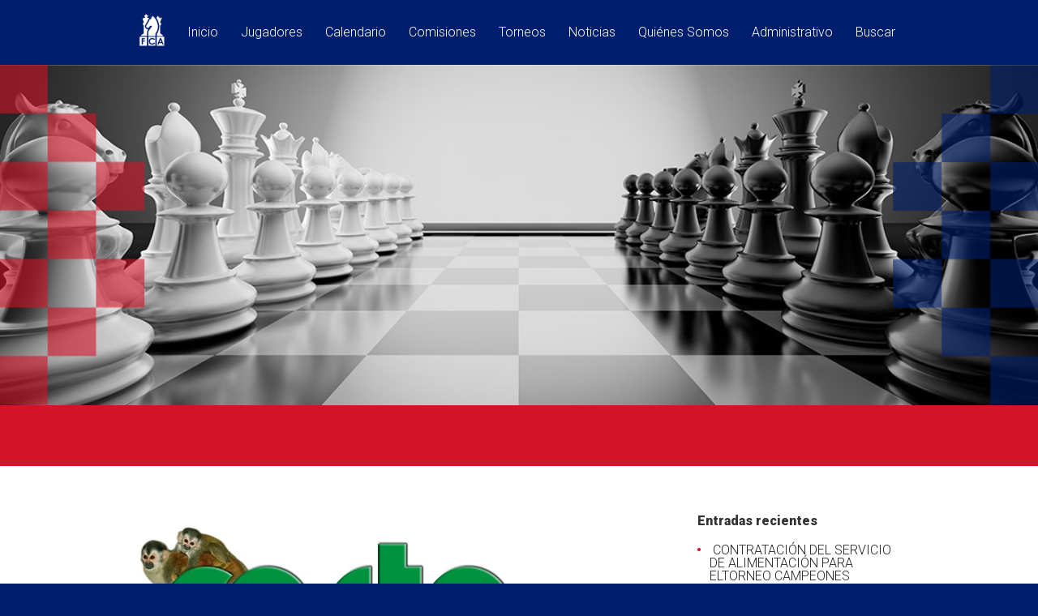

--- FILE ---
content_type: text/html; charset=UTF-8
request_url: https://fcacostarica.com/hotel-costa-verde/
body_size: 82774
content:
<!DOCTYPE html>
<!--[if IE 6]>
<html id="ie6" lang="es">
<![endif]-->
<!--[if IE 7]>
<html id="ie7" lang="es">
<![endif]-->
<!--[if IE 8]>
<html id="ie8" lang="es">
<![endif]-->
<!--[if !(IE 6) | !(IE 7) | !(IE 8)  ]><!-->
<html lang="es">
<!--<![endif]-->
<head>
	<meta charset="UTF-8" />
			
	<meta http-equiv="X-UA-Compatible" content="IE=edge">
	<link rel="pingback" href="https://fcacostarica.com/xmlrpc.php" />

		<!--[if lt IE 9]>
	<script src="https://fcacostarica.com/wp-content/themes/Vertex-child/js/html5.js" type="text/javascript"></script>
	<![endif]-->

	<script type="text/javascript">
		document.documentElement.className = 'js';
	</script>

	<script>var et_site_url='https://fcacostarica.com';var et_post_id='3312';function et_core_page_resource_fallback(a,b){"undefined"===typeof b&&(b=a.sheet.cssRules&&0===a.sheet.cssRules.length);b&&(a.onerror=null,a.onload=null,a.href?a.href=et_site_url+"/?et_core_page_resource="+a.id+et_post_id:a.src&&(a.src=et_site_url+"/?et_core_page_resource="+a.id+et_post_id))}
</script><title>Hotel Costa Verde | FCA Costa Rica</title>
<meta name='robots' content='max-image-preview:large' />
<link rel='dns-prefetch' href='//static.addtoany.com' />
<link rel='dns-prefetch' href='//cdn.jsdelivr.net' />
<link rel='dns-prefetch' href='//secure.gravatar.com' />
<link rel='dns-prefetch' href='//stats.wp.com' />
<link rel='dns-prefetch' href='//fonts.googleapis.com' />
<link rel='dns-prefetch' href='//v0.wordpress.com' />
<link rel='preconnect' href='//i0.wp.com' />
<link rel="alternate" type="application/rss+xml" title="FCA Costa Rica &raquo; Feed" href="https://fcacostarica.com/feed/" />
<link rel="alternate" title="oEmbed (JSON)" type="application/json+oembed" href="https://fcacostarica.com/wp-json/oembed/1.0/embed?url=https%3A%2F%2Ffcacostarica.com%2Fhotel-costa-verde%2F" />
<link rel="alternate" title="oEmbed (XML)" type="text/xml+oembed" href="https://fcacostarica.com/wp-json/oembed/1.0/embed?url=https%3A%2F%2Ffcacostarica.com%2Fhotel-costa-verde%2F&#038;format=xml" />
		<!-- This site uses the Google Analytics by MonsterInsights plugin v9.10.0 - Using Analytics tracking - https://www.monsterinsights.com/ -->
		<!-- Nota: MonsterInsights no está actualmente configurado en este sitio. El dueño del sitio necesita identificarse usando su cuenta de Google Analytics en el panel de ajustes de MonsterInsights. -->
					<!-- No tracking code set -->
				<!-- / Google Analytics by MonsterInsights -->
		<meta content="Vertex Child v.1.0.0" name="generator"/><style id='wp-img-auto-sizes-contain-inline-css' type='text/css'>
img:is([sizes=auto i],[sizes^="auto," i]){contain-intrinsic-size:3000px 1500px}
/*# sourceURL=wp-img-auto-sizes-contain-inline-css */
</style>
<link rel='stylesheet' id='mec-select2-style-css' href='https://fcacostarica.com/wp-content/plugins/modern-events-calendar-lite/assets/packages/select2/select2.min.css?ver=7.26.0' type='text/css' media='all' />
<link rel='stylesheet' id='mec-font-icons-css' href='https://fcacostarica.com/wp-content/plugins/modern-events-calendar-lite/assets/css/iconfonts.css?ver=7.26.0' type='text/css' media='all' />
<link rel='stylesheet' id='mec-frontend-style-css' href='https://fcacostarica.com/wp-content/plugins/modern-events-calendar-lite/assets/css/frontend.min.css?ver=7.26.0' type='text/css' media='all' />
<link rel='stylesheet' id='accessibility-css' href='https://fcacostarica.com/wp-content/plugins/modern-events-calendar-lite/assets/css/a11y.min.css?ver=7.26.0' type='text/css' media='all' />
<link rel='stylesheet' id='mec-tooltip-style-css' href='https://fcacostarica.com/wp-content/plugins/modern-events-calendar-lite/assets/packages/tooltip/tooltip.css?ver=7.26.0' type='text/css' media='all' />
<link rel='stylesheet' id='mec-tooltip-shadow-style-css' href='https://fcacostarica.com/wp-content/plugins/modern-events-calendar-lite/assets/packages/tooltip/tooltipster-sideTip-shadow.min.css?ver=7.26.0' type='text/css' media='all' />
<link rel='stylesheet' id='featherlight-css' href='https://fcacostarica.com/wp-content/plugins/modern-events-calendar-lite/assets/packages/featherlight/featherlight.css?ver=7.26.0' type='text/css' media='all' />
<link rel='stylesheet' id='mec-lity-style-css' href='https://fcacostarica.com/wp-content/plugins/modern-events-calendar-lite/assets/packages/lity/lity.min.css?ver=7.26.0' type='text/css' media='all' />
<link rel='stylesheet' id='mec-general-calendar-style-css' href='https://fcacostarica.com/wp-content/plugins/modern-events-calendar-lite/assets/css/mec-general-calendar.css?ver=7.26.0' type='text/css' media='all' />
<style id='wp-emoji-styles-inline-css' type='text/css'>

	img.wp-smiley, img.emoji {
		display: inline !important;
		border: none !important;
		box-shadow: none !important;
		height: 1em !important;
		width: 1em !important;
		margin: 0 0.07em !important;
		vertical-align: -0.1em !important;
		background: none !important;
		padding: 0 !important;
	}
/*# sourceURL=wp-emoji-styles-inline-css */
</style>
<style id='wp-block-library-inline-css' type='text/css'>
:root{--wp-block-synced-color:#7a00df;--wp-block-synced-color--rgb:122,0,223;--wp-bound-block-color:var(--wp-block-synced-color);--wp-editor-canvas-background:#ddd;--wp-admin-theme-color:#007cba;--wp-admin-theme-color--rgb:0,124,186;--wp-admin-theme-color-darker-10:#006ba1;--wp-admin-theme-color-darker-10--rgb:0,107,160.5;--wp-admin-theme-color-darker-20:#005a87;--wp-admin-theme-color-darker-20--rgb:0,90,135;--wp-admin-border-width-focus:2px}@media (min-resolution:192dpi){:root{--wp-admin-border-width-focus:1.5px}}.wp-element-button{cursor:pointer}:root .has-very-light-gray-background-color{background-color:#eee}:root .has-very-dark-gray-background-color{background-color:#313131}:root .has-very-light-gray-color{color:#eee}:root .has-very-dark-gray-color{color:#313131}:root .has-vivid-green-cyan-to-vivid-cyan-blue-gradient-background{background:linear-gradient(135deg,#00d084,#0693e3)}:root .has-purple-crush-gradient-background{background:linear-gradient(135deg,#34e2e4,#4721fb 50%,#ab1dfe)}:root .has-hazy-dawn-gradient-background{background:linear-gradient(135deg,#faaca8,#dad0ec)}:root .has-subdued-olive-gradient-background{background:linear-gradient(135deg,#fafae1,#67a671)}:root .has-atomic-cream-gradient-background{background:linear-gradient(135deg,#fdd79a,#004a59)}:root .has-nightshade-gradient-background{background:linear-gradient(135deg,#330968,#31cdcf)}:root .has-midnight-gradient-background{background:linear-gradient(135deg,#020381,#2874fc)}:root{--wp--preset--font-size--normal:16px;--wp--preset--font-size--huge:42px}.has-regular-font-size{font-size:1em}.has-larger-font-size{font-size:2.625em}.has-normal-font-size{font-size:var(--wp--preset--font-size--normal)}.has-huge-font-size{font-size:var(--wp--preset--font-size--huge)}.has-text-align-center{text-align:center}.has-text-align-left{text-align:left}.has-text-align-right{text-align:right}.has-fit-text{white-space:nowrap!important}#end-resizable-editor-section{display:none}.aligncenter{clear:both}.items-justified-left{justify-content:flex-start}.items-justified-center{justify-content:center}.items-justified-right{justify-content:flex-end}.items-justified-space-between{justify-content:space-between}.screen-reader-text{border:0;clip-path:inset(50%);height:1px;margin:-1px;overflow:hidden;padding:0;position:absolute;width:1px;word-wrap:normal!important}.screen-reader-text:focus{background-color:#ddd;clip-path:none;color:#444;display:block;font-size:1em;height:auto;left:5px;line-height:normal;padding:15px 23px 14px;text-decoration:none;top:5px;width:auto;z-index:100000}html :where(.has-border-color){border-style:solid}html :where([style*=border-top-color]){border-top-style:solid}html :where([style*=border-right-color]){border-right-style:solid}html :where([style*=border-bottom-color]){border-bottom-style:solid}html :where([style*=border-left-color]){border-left-style:solid}html :where([style*=border-width]){border-style:solid}html :where([style*=border-top-width]){border-top-style:solid}html :where([style*=border-right-width]){border-right-style:solid}html :where([style*=border-bottom-width]){border-bottom-style:solid}html :where([style*=border-left-width]){border-left-style:solid}html :where(img[class*=wp-image-]){height:auto;max-width:100%}:where(figure){margin:0 0 1em}html :where(.is-position-sticky){--wp-admin--admin-bar--position-offset:var(--wp-admin--admin-bar--height,0px)}@media screen and (max-width:600px){html :where(.is-position-sticky){--wp-admin--admin-bar--position-offset:0px}}

/*# sourceURL=wp-block-library-inline-css */
</style><style id='global-styles-inline-css' type='text/css'>
:root{--wp--preset--aspect-ratio--square: 1;--wp--preset--aspect-ratio--4-3: 4/3;--wp--preset--aspect-ratio--3-4: 3/4;--wp--preset--aspect-ratio--3-2: 3/2;--wp--preset--aspect-ratio--2-3: 2/3;--wp--preset--aspect-ratio--16-9: 16/9;--wp--preset--aspect-ratio--9-16: 9/16;--wp--preset--color--black: #000000;--wp--preset--color--cyan-bluish-gray: #abb8c3;--wp--preset--color--white: #ffffff;--wp--preset--color--pale-pink: #f78da7;--wp--preset--color--vivid-red: #cf2e2e;--wp--preset--color--luminous-vivid-orange: #ff6900;--wp--preset--color--luminous-vivid-amber: #fcb900;--wp--preset--color--light-green-cyan: #7bdcb5;--wp--preset--color--vivid-green-cyan: #00d084;--wp--preset--color--pale-cyan-blue: #8ed1fc;--wp--preset--color--vivid-cyan-blue: #0693e3;--wp--preset--color--vivid-purple: #9b51e0;--wp--preset--gradient--vivid-cyan-blue-to-vivid-purple: linear-gradient(135deg,rgb(6,147,227) 0%,rgb(155,81,224) 100%);--wp--preset--gradient--light-green-cyan-to-vivid-green-cyan: linear-gradient(135deg,rgb(122,220,180) 0%,rgb(0,208,130) 100%);--wp--preset--gradient--luminous-vivid-amber-to-luminous-vivid-orange: linear-gradient(135deg,rgb(252,185,0) 0%,rgb(255,105,0) 100%);--wp--preset--gradient--luminous-vivid-orange-to-vivid-red: linear-gradient(135deg,rgb(255,105,0) 0%,rgb(207,46,46) 100%);--wp--preset--gradient--very-light-gray-to-cyan-bluish-gray: linear-gradient(135deg,rgb(238,238,238) 0%,rgb(169,184,195) 100%);--wp--preset--gradient--cool-to-warm-spectrum: linear-gradient(135deg,rgb(74,234,220) 0%,rgb(151,120,209) 20%,rgb(207,42,186) 40%,rgb(238,44,130) 60%,rgb(251,105,98) 80%,rgb(254,248,76) 100%);--wp--preset--gradient--blush-light-purple: linear-gradient(135deg,rgb(255,206,236) 0%,rgb(152,150,240) 100%);--wp--preset--gradient--blush-bordeaux: linear-gradient(135deg,rgb(254,205,165) 0%,rgb(254,45,45) 50%,rgb(107,0,62) 100%);--wp--preset--gradient--luminous-dusk: linear-gradient(135deg,rgb(255,203,112) 0%,rgb(199,81,192) 50%,rgb(65,88,208) 100%);--wp--preset--gradient--pale-ocean: linear-gradient(135deg,rgb(255,245,203) 0%,rgb(182,227,212) 50%,rgb(51,167,181) 100%);--wp--preset--gradient--electric-grass: linear-gradient(135deg,rgb(202,248,128) 0%,rgb(113,206,126) 100%);--wp--preset--gradient--midnight: linear-gradient(135deg,rgb(2,3,129) 0%,rgb(40,116,252) 100%);--wp--preset--font-size--small: 13px;--wp--preset--font-size--medium: 20px;--wp--preset--font-size--large: 36px;--wp--preset--font-size--x-large: 42px;--wp--preset--spacing--20: 0.44rem;--wp--preset--spacing--30: 0.67rem;--wp--preset--spacing--40: 1rem;--wp--preset--spacing--50: 1.5rem;--wp--preset--spacing--60: 2.25rem;--wp--preset--spacing--70: 3.38rem;--wp--preset--spacing--80: 5.06rem;--wp--preset--shadow--natural: 6px 6px 9px rgba(0, 0, 0, 0.2);--wp--preset--shadow--deep: 12px 12px 50px rgba(0, 0, 0, 0.4);--wp--preset--shadow--sharp: 6px 6px 0px rgba(0, 0, 0, 0.2);--wp--preset--shadow--outlined: 6px 6px 0px -3px rgb(255, 255, 255), 6px 6px rgb(0, 0, 0);--wp--preset--shadow--crisp: 6px 6px 0px rgb(0, 0, 0);}:where(.is-layout-flex){gap: 0.5em;}:where(.is-layout-grid){gap: 0.5em;}body .is-layout-flex{display: flex;}.is-layout-flex{flex-wrap: wrap;align-items: center;}.is-layout-flex > :is(*, div){margin: 0;}body .is-layout-grid{display: grid;}.is-layout-grid > :is(*, div){margin: 0;}:where(.wp-block-columns.is-layout-flex){gap: 2em;}:where(.wp-block-columns.is-layout-grid){gap: 2em;}:where(.wp-block-post-template.is-layout-flex){gap: 1.25em;}:where(.wp-block-post-template.is-layout-grid){gap: 1.25em;}.has-black-color{color: var(--wp--preset--color--black) !important;}.has-cyan-bluish-gray-color{color: var(--wp--preset--color--cyan-bluish-gray) !important;}.has-white-color{color: var(--wp--preset--color--white) !important;}.has-pale-pink-color{color: var(--wp--preset--color--pale-pink) !important;}.has-vivid-red-color{color: var(--wp--preset--color--vivid-red) !important;}.has-luminous-vivid-orange-color{color: var(--wp--preset--color--luminous-vivid-orange) !important;}.has-luminous-vivid-amber-color{color: var(--wp--preset--color--luminous-vivid-amber) !important;}.has-light-green-cyan-color{color: var(--wp--preset--color--light-green-cyan) !important;}.has-vivid-green-cyan-color{color: var(--wp--preset--color--vivid-green-cyan) !important;}.has-pale-cyan-blue-color{color: var(--wp--preset--color--pale-cyan-blue) !important;}.has-vivid-cyan-blue-color{color: var(--wp--preset--color--vivid-cyan-blue) !important;}.has-vivid-purple-color{color: var(--wp--preset--color--vivid-purple) !important;}.has-black-background-color{background-color: var(--wp--preset--color--black) !important;}.has-cyan-bluish-gray-background-color{background-color: var(--wp--preset--color--cyan-bluish-gray) !important;}.has-white-background-color{background-color: var(--wp--preset--color--white) !important;}.has-pale-pink-background-color{background-color: var(--wp--preset--color--pale-pink) !important;}.has-vivid-red-background-color{background-color: var(--wp--preset--color--vivid-red) !important;}.has-luminous-vivid-orange-background-color{background-color: var(--wp--preset--color--luminous-vivid-orange) !important;}.has-luminous-vivid-amber-background-color{background-color: var(--wp--preset--color--luminous-vivid-amber) !important;}.has-light-green-cyan-background-color{background-color: var(--wp--preset--color--light-green-cyan) !important;}.has-vivid-green-cyan-background-color{background-color: var(--wp--preset--color--vivid-green-cyan) !important;}.has-pale-cyan-blue-background-color{background-color: var(--wp--preset--color--pale-cyan-blue) !important;}.has-vivid-cyan-blue-background-color{background-color: var(--wp--preset--color--vivid-cyan-blue) !important;}.has-vivid-purple-background-color{background-color: var(--wp--preset--color--vivid-purple) !important;}.has-black-border-color{border-color: var(--wp--preset--color--black) !important;}.has-cyan-bluish-gray-border-color{border-color: var(--wp--preset--color--cyan-bluish-gray) !important;}.has-white-border-color{border-color: var(--wp--preset--color--white) !important;}.has-pale-pink-border-color{border-color: var(--wp--preset--color--pale-pink) !important;}.has-vivid-red-border-color{border-color: var(--wp--preset--color--vivid-red) !important;}.has-luminous-vivid-orange-border-color{border-color: var(--wp--preset--color--luminous-vivid-orange) !important;}.has-luminous-vivid-amber-border-color{border-color: var(--wp--preset--color--luminous-vivid-amber) !important;}.has-light-green-cyan-border-color{border-color: var(--wp--preset--color--light-green-cyan) !important;}.has-vivid-green-cyan-border-color{border-color: var(--wp--preset--color--vivid-green-cyan) !important;}.has-pale-cyan-blue-border-color{border-color: var(--wp--preset--color--pale-cyan-blue) !important;}.has-vivid-cyan-blue-border-color{border-color: var(--wp--preset--color--vivid-cyan-blue) !important;}.has-vivid-purple-border-color{border-color: var(--wp--preset--color--vivid-purple) !important;}.has-vivid-cyan-blue-to-vivid-purple-gradient-background{background: var(--wp--preset--gradient--vivid-cyan-blue-to-vivid-purple) !important;}.has-light-green-cyan-to-vivid-green-cyan-gradient-background{background: var(--wp--preset--gradient--light-green-cyan-to-vivid-green-cyan) !important;}.has-luminous-vivid-amber-to-luminous-vivid-orange-gradient-background{background: var(--wp--preset--gradient--luminous-vivid-amber-to-luminous-vivid-orange) !important;}.has-luminous-vivid-orange-to-vivid-red-gradient-background{background: var(--wp--preset--gradient--luminous-vivid-orange-to-vivid-red) !important;}.has-very-light-gray-to-cyan-bluish-gray-gradient-background{background: var(--wp--preset--gradient--very-light-gray-to-cyan-bluish-gray) !important;}.has-cool-to-warm-spectrum-gradient-background{background: var(--wp--preset--gradient--cool-to-warm-spectrum) !important;}.has-blush-light-purple-gradient-background{background: var(--wp--preset--gradient--blush-light-purple) !important;}.has-blush-bordeaux-gradient-background{background: var(--wp--preset--gradient--blush-bordeaux) !important;}.has-luminous-dusk-gradient-background{background: var(--wp--preset--gradient--luminous-dusk) !important;}.has-pale-ocean-gradient-background{background: var(--wp--preset--gradient--pale-ocean) !important;}.has-electric-grass-gradient-background{background: var(--wp--preset--gradient--electric-grass) !important;}.has-midnight-gradient-background{background: var(--wp--preset--gradient--midnight) !important;}.has-small-font-size{font-size: var(--wp--preset--font-size--small) !important;}.has-medium-font-size{font-size: var(--wp--preset--font-size--medium) !important;}.has-large-font-size{font-size: var(--wp--preset--font-size--large) !important;}.has-x-large-font-size{font-size: var(--wp--preset--font-size--x-large) !important;}
/*# sourceURL=global-styles-inline-css */
</style>

<style id='classic-theme-styles-inline-css' type='text/css'>
/*! This file is auto-generated */
.wp-block-button__link{color:#fff;background-color:#32373c;border-radius:9999px;box-shadow:none;text-decoration:none;padding:calc(.667em + 2px) calc(1.333em + 2px);font-size:1.125em}.wp-block-file__button{background:#32373c;color:#fff;text-decoration:none}
/*# sourceURL=/wp-includes/css/classic-themes.min.css */
</style>
<link rel='stylesheet' id='chess-players-ranking-style-css' href='https://fcacostarica.com/wp-content/plugins/chess-players-ranking/chess-players-ranking.css?ver=6.9' type='text/css' media='all' />
<link rel='stylesheet' id='contact-form-7-css' href='https://fcacostarica.com/wp-content/plugins/contact-form-7/includes/css/styles.css?ver=6.1.4' type='text/css' media='all' />
<link rel='stylesheet' id='wpstream-style-css' href='https://fcacostarica.com/wp-content/plugins/wpstream/public//css/wpstream_style.css?ver=4.9.4' type='text/css' media='all' />
<link rel='stylesheet' id='video-js.min-css' href='https://fcacostarica.com/wp-content/plugins/wpstream/public/css/video-js.css?ver=4.9.4' type='text/css' media='all' />
<link rel='stylesheet' id='videojs-wpstream-player-css' href='https://fcacostarica.com/wp-content/plugins/wpstream/public/css/videojs-wpstream.css?ver=4.9.4.1764806489' type='text/css' media='all' />
<link rel='stylesheet' id='wpstream-integrations-css' href='https://fcacostarica.com/wp-content/plugins/wpstream/integrations/css/integrations.css?ver=4.9.4' type='text/css' media='all' />
<link rel='stylesheet' id='wpstream_front_style-css' href='https://fcacostarica.com/wp-content/plugins/wpstream/admin/css/wpstream-admin.css?ver=4.9.4' type='text/css' media='all' />
<link rel='stylesheet' id='wpstream-broadcaster-css-css' href='https://fcacostarica.com/wp-content/plugins/wpstream/public/css/broadcaster.css?ver=1764806489' type='text/css' media='all' />
<link rel='stylesheet' id='ivory-search-styles-css' href='https://fcacostarica.com/wp-content/plugins/add-search-to-menu/public/css/ivory-search.min.css?ver=5.5.12' type='text/css' media='all' />
<link rel='stylesheet' id='vertex-fonts-css' href='https://fonts.googleapis.com/css?family=Open+Sans:300italic,400italic,700italic,800italic,400,300,700,800|Raleway:400,200,100,500,700,800&#038;subset=latin,latin-ext' type='text/css' media='all' />
<link rel='stylesheet' id='et-gf-roboto-css' href='https://fonts.googleapis.com/css?family=Roboto:400,100,100italic,300,300italic,400italic,500,500italic,700,700italic,900,900italic&#038;subset=latin,latin-ext' type='text/css' media='all' />
<link rel='stylesheet' id='vertex-style-css' href='https://fcacostarica.com/wp-content/themes/Vertex-child/style.css?ver=6.9' type='text/css' media='all' />
<link rel='stylesheet' id='tablepress-default-css' href='https://fcacostarica.com/wp-content/tablepress-combined.min.css?ver=39' type='text/css' media='all' />
<link rel='stylesheet' id='et-shortcodes-css-css' href='https://fcacostarica.com/wp-content/themes/Vertex/epanel/shortcodes/css/shortcodes-legacy.css?ver=1.8.12' type='text/css' media='all' />
<link rel='stylesheet' id='et-shortcodes-responsive-css-css' href='https://fcacostarica.com/wp-content/themes/Vertex/epanel/shortcodes/css/shortcodes_responsive.css?ver=1.8.12' type='text/css' media='all' />
<link rel='stylesheet' id='addtoany-css' href='https://fcacostarica.com/wp-content/plugins/add-to-any/addtoany.min.css?ver=1.16' type='text/css' media='all' />
<link rel='stylesheet' id='style-css' href='https://fcacostarica.com/wp-content/themes/Vertex-child/style.css?ver=6.9' type='text/css' media='all' />
<link rel='stylesheet' id='magnific_popup-css' href='https://fcacostarica.com/wp-content/themes/Vertex/includes/page_templates/js/magnific_popup/magnific_popup.css?ver=1.3.4' type='text/css' media='screen' />
<link rel='stylesheet' id='et_page_templates-css' href='https://fcacostarica.com/wp-content/themes/Vertex/includes/page_templates/page_templates.css?ver=1.8' type='text/css' media='screen' />
<script type="text/javascript" src="https://fcacostarica.com/wp-includes/js/jquery/jquery.min.js?ver=3.7.1" id="jquery-core-js"></script>
<script type="text/javascript" src="https://fcacostarica.com/wp-includes/js/jquery/jquery-migrate.min.js?ver=3.4.1" id="jquery-migrate-js"></script>
<script type="text/javascript" id="addtoany-core-js-before">
/* <![CDATA[ */
window.a2a_config=window.a2a_config||{};a2a_config.callbacks=[];a2a_config.overlays=[];a2a_config.templates={};a2a_localize = {
	Share: "Compartir",
	Save: "Guardar",
	Subscribe: "Suscribir",
	Email: "Correo electrónico",
	Bookmark: "Marcador",
	ShowAll: "Mostrar todo",
	ShowLess: "Mostrar menos",
	FindServices: "Encontrar servicio(s)",
	FindAnyServiceToAddTo: "Encuentra al instante cualquier servicio para añadir a",
	PoweredBy: "Funciona con",
	ShareViaEmail: "Compartir por correo electrónico",
	SubscribeViaEmail: "Suscribirse a través de correo electrónico",
	BookmarkInYourBrowser: "Añadir a marcadores de tu navegador",
	BookmarkInstructions: "Presiona «Ctrl+D» o «\u2318+D» para añadir esta página a marcadores",
	AddToYourFavorites: "Añadir a tus favoritos",
	SendFromWebOrProgram: "Enviar desde cualquier dirección o programa de correo electrónico ",
	EmailProgram: "Programa de correo electrónico",
	More: "Más&#8230;",
	ThanksForSharing: "¡Gracias por compartir!",
	ThanksForFollowing: "¡Gracias por seguirnos!"
};


//# sourceURL=addtoany-core-js-before
/* ]]> */
</script>
<script type="text/javascript" defer src="https://static.addtoany.com/menu/page.js" id="addtoany-core-js"></script>
<script type="text/javascript" defer src="https://fcacostarica.com/wp-content/plugins/add-to-any/addtoany.min.js?ver=1.1" id="addtoany-jquery-js"></script>
<script type="text/javascript" src="https://vjs.zencdn.net/8.20.0/video.min.js?ver=1" id="video.min-js"></script>
<link rel="https://api.w.org/" href="https://fcacostarica.com/wp-json/" /><link rel="alternate" title="JSON" type="application/json" href="https://fcacostarica.com/wp-json/wp/v2/media/3312" /><link rel="EditURI" type="application/rsd+xml" title="RSD" href="https://fcacostarica.com/xmlrpc.php?rsd" />
<meta name="generator" content="WordPress 6.9" />
<link rel="canonical" href="https://fcacostarica.com/hotel-costa-verde/" />
<link rel='shortlink' href='https://wp.me/a96u18-Rq' />
	<style>img#wpstats{display:none}</style>
		<meta name="viewport" content="width=device-width, initial-scale=1.0, maximum-scale=1.0, user-scalable=0" />	<style>
		#top-area, #pre-footer { background-image: url(https://fcacostarica.com/wp-content/uploads/2021/03/homebanner-chess.jpg); }
	</style>
	<style>
		a { color: #4bb6f5; }

		body { color: #959494; }

		body, #top-menu, a.action-button, .skills li, .nav li ul, .et_mobile_menu, .description h2, .alt-description h2 { background-color: #001e6e; }

		.tagline, .et-zoom, a.more, .skill-amount, .description p.meta-info, .alt-description p.meta-info, #content-area .wp-pagenavi span.current, #content-area .wp-pagenavi a:hover, .comment-reply-link, .form-submit #submit { background-color: #c24c4c; }
		.footer-widget li:before, .widget li:before { border-left-color: #c24c4c; }

		#top-menu a, .et_mobile_menu a { color: #ffffff; }

		#top-menu li.current-menu-item > a, .et_mobile_menu li.current-menu-item > a { color: #ffffff; }

	h1, h2, h3, h4, h5, h6, #top-area h1, .et-description h2, .et-home-testimonial blockquote p, .description h2, .alt-description h2, blockquote p, #comments, #reply-title, #footer-logo, #et-logo { font-family: 'Roboto', Helvetica, Arial, Lucida, sans-serif; }body, input, textarea, select { font-family: 'Roboto', Helvetica, Arial, Lucida, sans-serif; }	</style>

<!-- Meta Pixel Code -->
<script type='text/javascript'>
!function(f,b,e,v,n,t,s){if(f.fbq)return;n=f.fbq=function(){n.callMethod?
n.callMethod.apply(n,arguments):n.queue.push(arguments)};if(!f._fbq)f._fbq=n;
n.push=n;n.loaded=!0;n.version='2.0';n.queue=[];t=b.createElement(e);t.async=!0;
t.src=v;s=b.getElementsByTagName(e)[0];s.parentNode.insertBefore(t,s)}(window,
document,'script','https://connect.facebook.net/en_US/fbevents.js');
</script>
<!-- End Meta Pixel Code -->
<script type='text/javascript'>var url = window.location.origin + '?ob=open-bridge';
            fbq('set', 'openbridge', '666829410467046', url);
fbq('init', '666829410467046', {}, {
    "agent": "wordpress-6.9-4.1.5"
})</script><script type='text/javascript'>
    fbq('track', 'PageView', []);
  </script><!-- All in one Favicon 4.8 --><link rel="icon" href="https://fcacostarica.com/wp-content/uploads/2019/01/FI_32x32.png" type="image/png"/>
<link rel="shortcut icon" href="https://fcacostarica.com/wp-content/uploads/2019/05/FI_32x32.ico" />
<link rel="icon" href="https://fcacostarica.com/wp-content/uploads/2019/05/FI_32x32.gif" type="image/gif"/>
<link rel="apple-touch-icon" href="https://fcacostarica.com/wp-content/uploads/2019/05/logo2.png" />

<!-- Jetpack Open Graph Tags -->
<meta property="og:type" content="article" />
<meta property="og:title" content="Hotel Costa Verde" />
<meta property="og:url" content="https://fcacostarica.com/hotel-costa-verde/" />
<meta property="og:description" content="Visita la entrada para saber más." />
<meta property="article:published_time" content="2017-06-03T21:18:28+00:00" />
<meta property="article:modified_time" content="2017-06-03T21:18:28+00:00" />
<meta property="og:site_name" content="FCA Costa Rica" />
<meta property="og:image" content="https://fcacostarica.com/wp-content/uploads/2017/06/Hotel-Costa-Verde.jpg" />
<meta property="og:image:alt" content="" />
<meta property="og:locale" content="es_ES" />
<meta name="twitter:site" content="@#fcacostarica" />
<meta name="twitter:text:title" content="Hotel Costa Verde" />
<meta name="twitter:image" content="https://i0.wp.com/fcacostarica.com/wp-content/uploads/2017/06/Hotel-Costa-Verde.jpg?fit=1200%2C895&#038;ssl=1&#038;w=640" />
<meta name="twitter:card" content="summary_large_image" />
<meta name="twitter:description" content="Visita la entrada para saber más." />

<!-- End Jetpack Open Graph Tags -->
<link rel="icon" href="https://i0.wp.com/fcacostarica.com/wp-content/uploads/2017/08/cropped-imageedit_1_3671001110.gif?fit=32%2C32&#038;ssl=1" sizes="32x32" />
<link rel="icon" href="https://i0.wp.com/fcacostarica.com/wp-content/uploads/2017/08/cropped-imageedit_1_3671001110.gif?fit=192%2C192&#038;ssl=1" sizes="192x192" />
<link rel="apple-touch-icon" href="https://i0.wp.com/fcacostarica.com/wp-content/uploads/2017/08/cropped-imageedit_1_3671001110.gif?fit=180%2C180&#038;ssl=1" />
<meta name="msapplication-TileImage" content="https://i0.wp.com/fcacostarica.com/wp-content/uploads/2017/08/cropped-imageedit_1_3671001110.gif?fit=270%2C270&#038;ssl=1" />
<link rel="stylesheet" id="et--customizer-global-cached-inline-styles" href="https://fcacostarica.com/wp-content/cache/et/global/et--customizer-global-17692901830426.min.css" onerror="et_core_page_resource_fallback(this, true)" onload="et_core_page_resource_fallback(this)" /><style>:root,::before,::after{--mec-color-skin: #ce1126;--mec-color-skin-rgba-1: rgba(206,17,38,.25);--mec-color-skin-rgba-2: rgba(206,17,38,.5);--mec-color-skin-rgba-3: rgba(206,17,38,.75);--mec-color-skin-rgba-4: rgba(206,17,38,.11);--mec-primary-border-radius: ;--mec-secondary-border-radius: ;--mec-container-normal-width: 1196px;--mec-container-large-width: 1690px;--mec-fes-main-color: #40d9f1;--mec-fes-main-color-rgba-1: rgba(64, 217, 241, 0.12);--mec-fes-main-color-rgba-2: rgba(64, 217, 241, 0.23);--mec-fes-main-color-rgba-3: rgba(64, 217, 241, 0.03);--mec-fes-main-color-rgba-4: rgba(64, 217, 241, 0.3);--mec-fes-main-color-rgba-5: rgb(64 217 241 / 7%);--mec-fes-main-color-rgba-6: rgba(64, 217, 241, 0.2);</style><style>.mec-detail-button {
    background-color: #002b7f!important;
    color: #ffffff !important;
}

.single-mec-events {
    background-color: white !important;
}

.single-mec-events .mec-events-event-image {
    display: none !important;
}

.mec-no-image {
    display: none !important;
}

.mec-single-content {
    width: 100% !important;
}

.tax-mec_category {
    background-color: white !important;
}</style></head>
<body class="attachment wp-singular attachment-template-default single single-attachment postid-3312 attachmentid-3312 attachment-jpeg wp-theme-Vertex wp-child-theme-Vertex-child mec-theme-Vertex Vertex et-scroll-animations et_includes_sidebar">
	<header id="main-header">
		<div id="top-menu">
			<div class="container clearfix">

				<div id="et-logo">
				<a href="https://fcacostarica.com/"><img src="https://fcacostarica.com/wp-content/uploads/2019/01/LogoFCAblanco.png" alt="FCA Costa Rica" /></a>				</div>

				<nav>
				<ul id="menu-main-menu" class="nav"><li id="menu-item-7582" class="menu-item menu-item-type-custom menu-item-object-custom menu-item-home menu-item-7582"><a href="http://fcacostarica.com">Inicio</a></li>
<li id="menu-item-4240" class="menu-item menu-item-type-custom menu-item-object-custom menu-item-has-children menu-item-4240"><a href="#">Jugadores</a>
<ul class="sub-menu">
	<li id="menu-item-13225" class="menu-item menu-item-type-post_type menu-item-object-page menu-item-13225"><a href="https://fcacostarica.com/lista/">Lista</a></li>
	<li id="menu-item-13223" class="menu-item menu-item-type-post_type menu-item-object-page menu-item-13223"><a href="https://fcacostarica.com/titulos/">Titulos</a></li>
	<li id="menu-item-4241" class="menu-item menu-item-type-post_type menu-item-object-page menu-item-4241"><a href="https://fcacostarica.com/jugadores/">Estadísticas</a></li>
	<li id="menu-item-4210" class="menu-item menu-item-type-post_type menu-item-object-page menu-item-4210"><a href="https://fcacostarica.com/portal/">Portal Jugador</a></li>
	<li id="menu-item-4242" class="menu-item menu-item-type-post_type menu-item-object-page menu-item-4242"><a href="https://fcacostarica.com/clubes/">Clubes</a></li>
	<li id="menu-item-7583" class="menu-item menu-item-type-post_type menu-item-object-page menu-item-7583"><a href="https://fcacostarica.com/elo/">Listas Elo</a></li>
</ul>
</li>
<li id="menu-item-13310" class="menu-item menu-item-type-post_type menu-item-object-page menu-item-13310"><a href="https://fcacostarica.com/calendario/">Calendario</a></li>
<li id="menu-item-13157" class="menu-item menu-item-type-custom menu-item-object-custom menu-item-has-children menu-item-13157"><a href="#">Comisiones</a>
<ul class="sub-menu">
	<li id="menu-item-13591" class="menu-item menu-item-type-taxonomy menu-item-object-category menu-item-has-children menu-item-13591"><a href="https://fcacostarica.com/category/comisiones/ajedrez-femenino/">Ajedrez Femenino</a>
	<ul class="sub-menu">
		<li id="menu-item-13597" class="menu-item menu-item-type-post_type menu-item-object-page menu-item-13597"><a href="https://fcacostarica.com/comision-femenino/">¿Quiénes Somos?</a></li>
		<li id="menu-item-13657" class="menu-item menu-item-type-taxonomy menu-item-object-category menu-item-13657"><a href="https://fcacostarica.com/category/comisiones/ajedrez-femenino/noticias-femenino/">Noticias Femenino</a></li>
	</ul>
</li>
	<li id="menu-item-13150" class="menu-item menu-item-type-taxonomy menu-item-object-category menu-item-has-children menu-item-13150"><a href="https://fcacostarica.com/category/comisiones/arbitraje-comisiones/">Arbitraje</a>
	<ul class="sub-menu">
		<li id="menu-item-13297" class="menu-item menu-item-type-post_type menu-item-object-page menu-item-13297"><a href="https://fcacostarica.com/arbitraje-2/">¿Quiénes Somos?</a></li>
		<li id="menu-item-13291" class="menu-item menu-item-type-post_type menu-item-object-page menu-item-13291"><a href="https://fcacostarica.com/lista-de-arbitros/">Lista de Árbitros</a></li>
		<li id="menu-item-13287" class="menu-item menu-item-type-post_type menu-item-object-page menu-item-13287"><a href="https://fcacostarica.com/material-de-apoyo/">Material Descargable</a></li>
		<li id="menu-item-13292" class="menu-item menu-item-type-taxonomy menu-item-object-category menu-item-13292"><a href="https://fcacostarica.com/category/comisiones/arbitraje-comisiones/noticias-arbitraje/">Noticias Arbitraje</a></li>
	</ul>
</li>
	<li id="menu-item-13151" class="menu-item menu-item-type-taxonomy menu-item-object-category menu-item-has-children menu-item-13151"><a href="https://fcacostarica.com/category/comisiones/competicion/">Competición</a>
	<ul class="sub-menu">
		<li id="menu-item-13601" class="menu-item menu-item-type-post_type menu-item-object-page menu-item-13601"><a href="https://fcacostarica.com/comision-competicion-2/">¿Quiénes Somos?</a></li>
		<li id="menu-item-13745" class="menu-item menu-item-type-taxonomy menu-item-object-category menu-item-13745"><a href="https://fcacostarica.com/category/comisiones/competicion/bases-torneos/">Bases de Torneos</a></li>
		<li id="menu-item-13658" class="menu-item menu-item-type-taxonomy menu-item-object-category menu-item-13658"><a href="https://fcacostarica.com/category/comisiones/competicion/noticias-competicion/">Noticias Competición</a></li>
	</ul>
</li>
	<li id="menu-item-13249" class="menu-item menu-item-type-taxonomy menu-item-object-category menu-item-has-children menu-item-13249"><a href="https://fcacostarica.com/category/comisiones/comunicacion/">Comunicación</a>
	<ul class="sub-menu">
		<li id="menu-item-13606" class="menu-item menu-item-type-post_type menu-item-object-page menu-item-13606"><a href="https://fcacostarica.com/comision-comunicacion/">¿Quiénes Somos?</a></li>
		<li id="menu-item-13767" class="menu-item menu-item-type-taxonomy menu-item-object-category menu-item-13767"><a href="https://fcacostarica.com/category/comisiones/comunicacion/cronicas/">Crónicas</a></li>
		<li id="menu-item-13263" class="menu-item menu-item-type-post_type menu-item-object-page menu-item-13263"><a href="https://fcacostarica.com/material-descargable-2/">Material Descargable</a></li>
	</ul>
</li>
	<li id="menu-item-13152" class="menu-item menu-item-type-taxonomy menu-item-object-category menu-item-has-children menu-item-13152"><a href="https://fcacostarica.com/category/comisiones/discapacidad/">Discapacidad</a>
	<ul class="sub-menu">
		<li id="menu-item-13204" class="menu-item menu-item-type-post_type menu-item-object-page menu-item-13204"><a href="https://fcacostarica.com/discapacidad/">¿Quiénes Somos?</a></li>
		<li id="menu-item-13528" class="menu-item menu-item-type-taxonomy menu-item-object-category menu-item-13528"><a href="https://fcacostarica.com/category/comisiones/discapacidad/noticias-discapacidad/">Noticias Discapacidad</a></li>
		<li id="menu-item-13650" class="menu-item menu-item-type-taxonomy menu-item-object-category menu-item-13650"><a href="https://fcacostarica.com/category/comisiones/discapacidad/proyectos-discapacidad/">Proyectos Discapacidad</a></li>
	</ul>
</li>
	<li id="menu-item-13001" class="menu-item menu-item-type-taxonomy menu-item-object-category menu-item-has-children menu-item-13001"><a href="https://fcacostarica.com/category/comisiones/educacion/">Educación</a>
	<ul class="sub-menu">
		<li id="menu-item-13004" class="menu-item menu-item-type-post_type menu-item-object-page menu-item-13004"><a href="https://fcacostarica.com/comision-educacion/">¿Quiénes Somos?</a></li>
		<li id="menu-item-13009" class="menu-item menu-item-type-taxonomy menu-item-object-category menu-item-13009"><a href="https://fcacostarica.com/category/comisiones/educacion/noticias-educacion/">Noticias Educación</a></li>
		<li id="menu-item-13053" class="menu-item menu-item-type-taxonomy menu-item-object-category menu-item-13053"><a href="https://fcacostarica.com/category/comisiones/educacion/proyectos-educacion/">Proyectos Educación</a></li>
		<li id="menu-item-13025" class="menu-item menu-item-type-post_type menu-item-object-page menu-item-13025"><a href="https://fcacostarica.com/material-descargable/">Material Descargable</a></li>
	</ul>
</li>
	<li id="menu-item-13153" class="menu-item menu-item-type-taxonomy menu-item-object-category menu-item-has-children menu-item-13153"><a href="https://fcacostarica.com/category/comisiones/elo/">Elo</a>
	<ul class="sub-menu">
		<li id="menu-item-13614" class="menu-item menu-item-type-post_type menu-item-object-page menu-item-13614"><a href="https://fcacostarica.com/elo-2/">¿Quiénes Somos?</a></li>
		<li id="menu-item-13645" class="menu-item menu-item-type-post_type menu-item-object-page menu-item-13645"><a href="https://fcacostarica.com/procedimiento-elo/">Procedimientos elo</a></li>
	</ul>
</li>
	<li id="menu-item-13154" class="menu-item menu-item-type-taxonomy menu-item-object-category menu-item-has-children menu-item-13154"><a href="https://fcacostarica.com/category/comisiones/entrenadores-comisiones/">Entrenadores</a>
	<ul class="sub-menu">
		<li id="menu-item-13617" class="menu-item menu-item-type-post_type menu-item-object-page menu-item-13617"><a href="https://fcacostarica.com/entrenadores-2/">¿Quiénes Somos?</a></li>
		<li id="menu-item-13675" class="menu-item menu-item-type-taxonomy menu-item-object-category menu-item-13675"><a href="https://fcacostarica.com/category/comisiones/entrenadores-comisiones/capacitaciones-entrenadores/">Capacitaciones</a></li>
		<li id="menu-item-14009" class="menu-item menu-item-type-taxonomy menu-item-object-category menu-item-has-children menu-item-14009"><a href="https://fcacostarica.com/category/comisiones/entrenadores-comisiones/clases-entrenadores/">Clases</a>
		<ul class="sub-menu">
			<li id="menu-item-14010" class="menu-item menu-item-type-post_type menu-item-object-page menu-item-14010"><a href="https://fcacostarica.com/academias/">Academias</a></li>
			<li id="menu-item-14016" class="menu-item menu-item-type-post_type menu-item-object-page menu-item-14016"><a href="https://fcacostarica.com/comite-cantonal-de-deportes-y-recreacion/">Comité Cantonal de Deportes y Recreación</a></li>
			<li id="menu-item-14015" class="menu-item menu-item-type-post_type menu-item-object-page menu-item-14015"><a href="https://fcacostarica.com/entrenadores-privados/">Entrenadores Privados</a></li>
		</ul>
</li>
		<li id="menu-item-11253" class="menu-item menu-item-type-taxonomy menu-item-object-category menu-item-11253"><a href="https://fcacostarica.com/category/comisiones/entrenadores-comisiones/entrenadores/">Noticias Entrenadores</a></li>
		<li id="menu-item-13674" class="menu-item menu-item-type-post_type menu-item-object-page menu-item-13674"><a href="https://fcacostarica.com/lista-de-entrenadores/">Lista de entrenadores</a></li>
	</ul>
</li>
	<li id="menu-item-13155" class="menu-item menu-item-type-taxonomy menu-item-object-category menu-item-has-children menu-item-13155"><a href="https://fcacostarica.com/category/comisiones/historia/">Historia y Archivística</a>
	<ul class="sub-menu">
		<li id="menu-item-13622" class="menu-item menu-item-type-post_type menu-item-object-page menu-item-13622"><a href="https://fcacostarica.com/archivistica/">¿Quiénes Somos?</a></li>
		<li id="menu-item-13529" class="menu-item menu-item-type-taxonomy menu-item-object-category menu-item-13529"><a href="https://fcacostarica.com/category/comisiones/historia/noticias-historia/">Noticias Historia</a></li>
	</ul>
</li>
	<li id="menu-item-13593" class="menu-item menu-item-type-taxonomy menu-item-object-category menu-item-has-children menu-item-13593"><a href="https://fcacostarica.com/category/comisiones/promocion/">Promoción</a>
	<ul class="sub-menu">
		<li id="menu-item-13625" class="menu-item menu-item-type-post_type menu-item-object-page menu-item-13625"><a href="https://fcacostarica.com/comision-promocion/">¿Quiénes Somos?</a></li>
		<li id="menu-item-13659" class="menu-item menu-item-type-taxonomy menu-item-object-category menu-item-13659"><a href="https://fcacostarica.com/category/comisiones/promocion/noticias-promocion/">Noticias Promoción</a></li>
		<li id="menu-item-14017" class="menu-item menu-item-type-taxonomy menu-item-object-category menu-item-14017"><a href="https://fcacostarica.com/category/comisiones/promocion/proyectos-promocion/">Proyectos Promoción</a></li>
	</ul>
</li>
	<li id="menu-item-13156" class="menu-item menu-item-type-taxonomy menu-item-object-category menu-item-has-children menu-item-13156"><a href="https://fcacostarica.com/category/comisiones/selecciones-comisiones/">Selecciones</a>
	<ul class="sub-menu">
		<li id="menu-item-13629" class="menu-item menu-item-type-post_type menu-item-object-page menu-item-13629"><a href="https://fcacostarica.com/comision-selecciones-2/">¿Quiénes Somos?</a></li>
		<li id="menu-item-13637" class="menu-item menu-item-type-post_type menu-item-object-page menu-item-13637"><a href="https://fcacostarica.com/procedimientos-selecciones/">Procedimientos de Selecciones Nacionales</a></li>
		<li id="menu-item-13630" class="menu-item menu-item-type-taxonomy menu-item-object-category menu-item-13630"><a href="https://fcacostarica.com/category/comisiones/selecciones-comisiones/noticias-selecciones/">Noticias Selecciones</a></li>
		<li id="menu-item-2443" class="menu-item menu-item-type-post_type menu-item-object-page menu-item-2443"><a href="https://fcacostarica.com/campeones/">Seleccionados Nacionales</a></li>
	</ul>
</li>
</ul>
</li>
<li id="menu-item-7570" class="menu-item menu-item-type-taxonomy menu-item-object-category menu-item-has-children menu-item-7570"><a href="https://fcacostarica.com/category/torneos/">Torneos</a>
<ul class="sub-menu">
	<li id="menu-item-7773" class="menu-item menu-item-type-post_type menu-item-object-page menu-item-7773"><a href="https://fcacostarica.com/inscrip/">Inscripción a Torneos</a></li>
	<li id="menu-item-4442" class="menu-item menu-item-type-post_type menu-item-object-page menu-item-4442"><a href="https://fcacostarica.com/live/">En Vivo</a></li>
	<li id="menu-item-8097" class="menu-item menu-item-type-post_type menu-item-object-page menu-item-8097"><a href="https://fcacostarica.com/anteriores/">Transmisiones Anteriores</a></li>
	<li id="menu-item-9498" class="menu-item menu-item-type-taxonomy menu-item-object-category menu-item-9498"><a href="https://fcacostarica.com/category/torneos/torneo-fcacr/">Torneos Oficiales</a></li>
	<li id="menu-item-14285" class="menu-item menu-item-type-post_type menu-item-object-page menu-item-14285"><a href="https://fcacostarica.com/codicader/">CODICADER 2025</a></li>
</ul>
</li>
<li id="menu-item-2451" class="menu-item menu-item-type-taxonomy menu-item-object-category menu-item-2451"><a href="https://fcacostarica.com/category/noticias/">Noticias</a></li>
<li id="menu-item-2493" class="menu-item menu-item-type-custom menu-item-object-custom menu-item-has-children menu-item-2493"><a href="#">Quiénes Somos</a>
<ul class="sub-menu">
	<li id="menu-item-2446" class="menu-item menu-item-type-post_type menu-item-object-page menu-item-2446"><a href="https://fcacostarica.com/junta-directiva/">Junta Directiva</a></li>
	<li id="menu-item-2445" class="menu-item menu-item-type-post_type menu-item-object-page menu-item-2445"><a href="https://fcacostarica.com/comisiones/">Comisiones</a></li>
	<li id="menu-item-2444" class="menu-item menu-item-type-post_type menu-item-object-page menu-item-2444"><a href="https://fcacostarica.com/asociaciones/">Asociaciones</a></li>
	<li id="menu-item-2573" class="menu-item menu-item-type-post_type menu-item-object-page menu-item-2573"><a href="https://fcacostarica.com/titulos-fide/">Títulos FIDE</a></li>
</ul>
</li>
<li id="menu-item-9501" class="menu-item menu-item-type-taxonomy menu-item-object-category menu-item-has-children menu-item-9501"><a href="https://fcacostarica.com/category/administrativo/">Administrativo</a>
<ul class="sub-menu">
	<li id="menu-item-13795" class="menu-item menu-item-type-post_type menu-item-object-page menu-item-13795"><a href="https://fcacostarica.com/estatutos-oficiales-de-la-fca/">Estatutos</a></li>
	<li id="menu-item-13868" class="menu-item menu-item-type-taxonomy menu-item-object-category menu-item-has-children menu-item-13868"><a href="https://fcacostarica.com/category/administrativo/contrataciones/">Contrataciones</a>
	<ul class="sub-menu">
		<li id="menu-item-13869" class="menu-item menu-item-type-taxonomy menu-item-object-category menu-item-13869"><a href="https://fcacostarica.com/category/administrativo/contrataciones/caja-chica/">Caja Chica</a></li>
		<li id="menu-item-13871" class="menu-item menu-item-type-taxonomy menu-item-object-category menu-item-13871"><a href="https://fcacostarica.com/category/administrativo/contrataciones/menor-cuantia/">Contratación de menor cuantía</a></li>
		<li id="menu-item-13872" class="menu-item menu-item-type-taxonomy menu-item-object-category menu-item-13872"><a href="https://fcacostarica.com/category/administrativo/contrataciones/mediana-cuantia/">Contratación mediana cuantía</a></li>
		<li id="menu-item-13870" class="menu-item menu-item-type-taxonomy menu-item-object-category menu-item-13870"><a href="https://fcacostarica.com/category/administrativo/contrataciones/alta-cuantia/">Contratación alta cuantía</a></li>
	</ul>
</li>
	<li id="menu-item-9502" class="menu-item menu-item-type-taxonomy menu-item-object-category menu-item-has-children menu-item-9502"><a href="https://fcacostarica.com/category/administrativo/contrataciones-2024/">Contrataciones 2024</a>
	<ul class="sub-menu">
		<li id="menu-item-9506" class="menu-item menu-item-type-taxonomy menu-item-object-category menu-item-9506"><a href="https://fcacostarica.com/category/administrativo/contrataciones-2024/contratacion-abreviada/">Contratación Abreviada</a></li>
		<li id="menu-item-9507" class="menu-item menu-item-type-taxonomy menu-item-object-category menu-item-9507"><a href="https://fcacostarica.com/category/administrativo/contrataciones-2024/contratacion-publica/">Contratación Pública</a></li>
		<li id="menu-item-9508" class="menu-item menu-item-type-taxonomy menu-item-object-category menu-item-9508"><a href="https://fcacostarica.com/category/administrativo/contrataciones-2024/escasa-cuantia/">Escasa Cuantía</a></li>
		<li id="menu-item-9509" class="menu-item menu-item-type-taxonomy menu-item-object-category menu-item-9509"><a href="https://fcacostarica.com/category/administrativo/contrataciones-2024/licitaciones/">Licitaciones</a></li>
	</ul>
</li>
	<li id="menu-item-11949" class="menu-item menu-item-type-post_type menu-item-object-page menu-item-11949"><a href="https://fcacostarica.com/reglamentos-fca/">Reglamentos FCA</a></li>
	<li id="menu-item-2439" class="menu-item menu-item-type-post_type menu-item-object-page menu-item-2439"><a href="https://fcacostarica.com/procedimientos-2/">Procedimientos FCA</a></li>
</ul>
</li>
<li class="astm-search-menu astm-search-menu is-menu is-dropdown menu-item"><a title="Buscar" href="#" role="button" aria-label="Enlace del título de la búsqueda">Buscar</a><form  class="is-search-form is-form-style is-form-style-3 is-form-id-0 " action="https://fcacostarica.com/" method="get" role="search" ><label for="is-search-input-0"><span class="is-screen-reader-text">Buscar:</span><input  type="search" id="is-search-input-0" name="s" value="" class="is-search-input" placeholder="Buscar aquí..." autocomplete=off /></label><button type="submit" class="is-search-submit"><span class="is-screen-reader-text">Botón de búsqueda</span><span class="is-search-icon"><svg focusable="false" aria-label="Buscar" xmlns="http://www.w3.org/2000/svg" viewBox="0 0 24 24" width="24px"><path d="M15.5 14h-.79l-.28-.27C15.41 12.59 16 11.11 16 9.5 16 5.91 13.09 3 9.5 3S3 5.91 3 9.5 5.91 16 9.5 16c1.61 0 3.09-.59 4.23-1.57l.27.28v.79l5 4.99L20.49 19l-4.99-5zm-6 0C7.01 14 5 11.99 5 9.5S7.01 5 9.5 5 14 7.01 14 9.5 11.99 14 9.5 14z"></path></svg></span></button></form></li></ul>				</nav>
<!-- 				<div style="background-color: yellow; color: black; text-align: center; padding: 10px; font-weight: bold;">
					⚠️ Estamos actualizando el sitio. Algunas funciones pueden no estar disponibles temporalmente.
				</div> -->
				<div id="et_mobile_nav_menu"><a href="#" class="mobile_nav closed"><span class="desktop-text">Navigation Menu</span><span class="mobile-text">Menu</span><span class="et_mobile_arrow"></span></a></div>			</div> <!-- .container -->
		</div> <!-- #top-menu -->

		<div id="top-area" class="et-animation">
			<div id="wrap-image-top" class="container clearfix">

																					<h1 class="title">Hotel Costa Verde</h1>
												
																			
				<br />

							</div> <!-- .container -->
		</div> <!-- #top-area -->
		<div id="header-border"></div>
	</header> <!-- #main-header -->
	
<div id="content-area">
	<div class="container clearfix">
		<div id="main-area">

			
			<article id="post-3312" class="image-attachment post-3312 attachment type-attachment status-inherit hentry">
				<div class="entry-attachment">
					<div class="attachment">
						<a href="https://fcacostarica.com/fcacr-logo/" title="Hotel Costa Verde" rel="attachment"><img width="960" height="716" src="https://i0.wp.com/fcacostarica.com/wp-content/uploads/2017/06/Hotel-Costa-Verde.jpg?fit=960%2C716&amp;ssl=1" class="attachment-960x960 size-960x960" alt="" decoding="async" fetchpriority="high" srcset="https://i0.wp.com/fcacostarica.com/wp-content/uploads/2017/06/Hotel-Costa-Verde.jpg?w=2000&amp;ssl=1 2000w, https://i0.wp.com/fcacostarica.com/wp-content/uploads/2017/06/Hotel-Costa-Verde.jpg?resize=300%2C224&amp;ssl=1 300w, https://i0.wp.com/fcacostarica.com/wp-content/uploads/2017/06/Hotel-Costa-Verde.jpg?resize=768%2C573&amp;ssl=1 768w, https://i0.wp.com/fcacostarica.com/wp-content/uploads/2017/06/Hotel-Costa-Verde.jpg?resize=1024%2C763&amp;ssl=1 1024w, https://i0.wp.com/fcacostarica.com/wp-content/uploads/2017/06/Hotel-Costa-Verde.jpg?resize=196%2C146&amp;ssl=1 196w, https://i0.wp.com/fcacostarica.com/wp-content/uploads/2017/06/Hotel-Costa-Verde.jpg?resize=50%2C37&amp;ssl=1 50w, https://i0.wp.com/fcacostarica.com/wp-content/uploads/2017/06/Hotel-Costa-Verde.jpg?resize=101%2C75&amp;ssl=1 101w, https://i0.wp.com/fcacostarica.com/wp-content/uploads/2017/06/Hotel-Costa-Verde.jpg?w=1280&amp;ssl=1 1280w, https://i0.wp.com/fcacostarica.com/wp-content/uploads/2017/06/Hotel-Costa-Verde.jpg?w=1920&amp;ssl=1 1920w" sizes="(max-width: 960px) 100vw, 960px" data-attachment-id="3312" data-permalink="https://fcacostarica.com/hotel-costa-verde/" data-orig-file="https://i0.wp.com/fcacostarica.com/wp-content/uploads/2017/06/Hotel-Costa-Verde.jpg?fit=2000%2C1491&amp;ssl=1" data-orig-size="2000,1491" data-comments-opened="0" data-image-meta="{&quot;aperture&quot;:&quot;0&quot;,&quot;credit&quot;:&quot;&quot;,&quot;camera&quot;:&quot;&quot;,&quot;caption&quot;:&quot;&quot;,&quot;created_timestamp&quot;:&quot;0&quot;,&quot;copyright&quot;:&quot;&quot;,&quot;focal_length&quot;:&quot;0&quot;,&quot;iso&quot;:&quot;0&quot;,&quot;shutter_speed&quot;:&quot;0&quot;,&quot;title&quot;:&quot;&quot;,&quot;orientation&quot;:&quot;0&quot;}" data-image-title="Hotel Costa Verde" data-image-description="" data-image-caption="" data-medium-file="https://i0.wp.com/fcacostarica.com/wp-content/uploads/2017/06/Hotel-Costa-Verde.jpg?fit=300%2C224&amp;ssl=1" data-large-file="https://i0.wp.com/fcacostarica.com/wp-content/uploads/2017/06/Hotel-Costa-Verde.jpg?fit=640%2C477&amp;ssl=1" /></a>

											</div><!-- .attachment -->

				</div><!-- .entry-attachment -->

				<div id="image-navigation" class="navigation clearfix">
					<span class="previous-image"><a href='https://fcacostarica.com/firma-tec-alta-resolucion/'>&larr; Previous</a></span>
					<span class="next-image"><a href='https://fcacostarica.com/fcacr-logo/'>Next &rarr;</a></span>
				</div><!-- #image-navigation -->

				<div class="entry-description">
					<div class="addtoany_share_save_container addtoany_content addtoany_content_bottom"><div class="a2a_kit a2a_kit_size_32 addtoany_list" data-a2a-url="https://fcacostarica.com/hotel-costa-verde/" data-a2a-title="Hotel Costa Verde"><a class="a2a_button_facebook" href="https://www.addtoany.com/add_to/facebook?linkurl=https%3A%2F%2Ffcacostarica.com%2Fhotel-costa-verde%2F&amp;linkname=Hotel%20Costa%20Verde" title="Facebook" rel="nofollow noopener" target="_blank"></a><a class="a2a_button_whatsapp" href="https://www.addtoany.com/add_to/whatsapp?linkurl=https%3A%2F%2Ffcacostarica.com%2Fhotel-costa-verde%2F&amp;linkname=Hotel%20Costa%20Verde" title="WhatsApp" rel="nofollow noopener" target="_blank"></a><a class="a2a_button_x" href="https://www.addtoany.com/add_to/x?linkurl=https%3A%2F%2Ffcacostarica.com%2Fhotel-costa-verde%2F&amp;linkname=Hotel%20Costa%20Verde" title="X" rel="nofollow noopener" target="_blank"></a><a class="a2a_button_copy_link" href="https://www.addtoany.com/add_to/copy_link?linkurl=https%3A%2F%2Ffcacostarica.com%2Fhotel-costa-verde%2F&amp;linkname=Hotel%20Costa%20Verde" title="Copy Link" rel="nofollow noopener" target="_blank"></a><a class="a2a_button_email" href="https://www.addtoany.com/add_to/email?linkurl=https%3A%2F%2Ffcacostarica.com%2Fhotel-costa-verde%2F&amp;linkname=Hotel%20Costa%20Verde" title="Email" rel="nofollow noopener" target="_blank"></a><a class="a2a_dd addtoany_share_save addtoany_share" href="https://www.addtoany.com/share"></a></div></div>									</div><!-- .entry-description -->
			</article> <!-- .image-attachment -->

		</div> <!-- #main-area -->

			<div id="sidebar">
		
		<div id="recent-posts-5" class="widget widget_recent_entries">
		<h4 class="widgettitle">Entradas recientes</h4>
		<ul>
											<li>
					<a href="https://fcacostarica.com/contratacion-del-servicio-de-alimentacion-para-eltorneo-campeones-colegiales/">CONTRATACIÓN DEL SERVICIO DE ALIMENTACIÓN PARA ELTORNEO CAMPEONES COLEGIALES</a>
									</li>
											<li>
					<a href="https://fcacostarica.com/contratacion-del-arbitraje-para-el-campeonato-nacional-absoluto-2026/">CONTRATACIÓN DEL ARBITRAJE PARA EL CAMPEONATO NACIONAL ABSOLUTO 2026</a>
									</li>
											<li>
					<a href="https://fcacostarica.com/final-del-campeonato-nacional-de-ajedrez-de-costa-rica-2026/">Final del Campeonato Nacional de Ajedrez de Costa Rica 2026</a>
									</li>
											<li>
					<a href="https://fcacostarica.com/xlvi-edicion-torneo-metropolitano/">XLVI Edición Torneo Metropolitano</a>
									</li>
											<li>
					<a href="https://fcacostarica.com/guia-para-hacer-usuario-en-pagina-fca-costa-rica/">Guía para hacer usuario en página FCA Costa Rica</a>
									</li>
					</ul>

		</div> <!-- end .widget --><div id="categories-5" class="widget widget_categories"><h4 class="widgettitle">Categorías</h4>
			<ul>
					<li class="cat-item cat-item-15"><a href="https://fcacostarica.com/category/administrativo/">Administrativo</a>
</li>
	<li class="cat-item cat-item-153"><a href="https://fcacostarica.com/category/comisiones/arbitraje-comisiones/">Arbitraje</a>
</li>
	<li class="cat-item cat-item-12"><a href="https://fcacostarica.com/category/noticias/asambleas/">Asambleas</a>
</li>
	<li class="cat-item cat-item-162"><a href="https://fcacostarica.com/category/comisiones/competicion/bases-torneos/">Bases de Torneos</a>
</li>
	<li class="cat-item cat-item-183"><a href="https://fcacostarica.com/category/administrativo/contrataciones/caja-chica/">Caja Chica</a>
</li>
	<li class="cat-item cat-item-195"><a href="https://fcacostarica.com/category/codicader/">CODICADER</a>
</li>
	<li class="cat-item cat-item-149"><a href="https://fcacostarica.com/category/comisiones/">Comisiones</a>
</li>
	<li class="cat-item cat-item-155"><a href="https://fcacostarica.com/category/comisiones/competicion/">Competición</a>
</li>
	<li class="cat-item cat-item-161"><a href="https://fcacostarica.com/category/comisiones/comunicacion/">Comunicación</a>
</li>
	<li class="cat-item cat-item-16"><a href="https://fcacostarica.com/category/noticias/comunicados/">Comunicados</a>
</li>
	<li class="cat-item cat-item-131"><a href="https://fcacostarica.com/category/administrativo/contrataciones-2024/contratacion-abreviada/">Contratación Abreviada</a>
</li>
	<li class="cat-item cat-item-186"><a href="https://fcacostarica.com/category/administrativo/contrataciones/alta-cuantia/">Contratación alta cuantía</a>
</li>
	<li class="cat-item cat-item-184"><a href="https://fcacostarica.com/category/administrativo/contrataciones/menor-cuantia/">Contratación de menor cuantía</a>
</li>
	<li class="cat-item cat-item-132"><a href="https://fcacostarica.com/category/administrativo/contrataciones-2024/contratacion-publica/">Contratación Pública</a>
</li>
	<li class="cat-item cat-item-182"><a href="https://fcacostarica.com/category/administrativo/contrataciones/">Contrataciones</a>
</li>
	<li class="cat-item cat-item-13"><a href="https://fcacostarica.com/category/administrativo/contrataciones-2024/">Contrataciones 2024</a>
</li>
	<li class="cat-item cat-item-126"><a href="https://fcacostarica.com/category/comisiones/comunicacion/cronicas/">Crónicas</a>
</li>
	<li class="cat-item cat-item-154"><a href="https://fcacostarica.com/category/comisiones/discapacidad/">Discapacidad</a>
</li>
	<li class="cat-item cat-item-150"><a href="https://fcacostarica.com/category/comisiones/educacion/">Educación</a>
</li>
	<li class="cat-item cat-item-157"><a href="https://fcacostarica.com/category/comisiones/elo/">Elo</a>
</li>
	<li class="cat-item cat-item-133"><a href="https://fcacostarica.com/category/administrativo/contrataciones-2024/escasa-cuantia/">Escasa Cuantía</a>
</li>
	<li class="cat-item cat-item-2"><a href="https://fcacostarica.com/category/eventos/">Eventos</a>
</li>
	<li class="cat-item cat-item-1"><a href="https://fcacostarica.com/category/general/">General</a>
</li>
	<li class="cat-item cat-item-21"><a href="https://fcacostarica.com/category/inicio/">Inicio</a>
</li>
	<li class="cat-item cat-item-24"><a href="https://fcacostarica.com/category/noticias/inscripciones/">Inscripciones</a>
</li>
	<li class="cat-item cat-item-134"><a href="https://fcacostarica.com/category/administrativo/contrataciones-2024/licitaciones/">Licitaciones</a>
</li>
	<li class="cat-item cat-item-10"><a href="https://fcacostarica.com/category/noticias/">Noticias</a>
</li>
	<li class="cat-item cat-item-164"><a href="https://fcacostarica.com/category/comisiones/arbitraje-comisiones/noticias-arbitraje/">Noticias Arbitraje</a>
</li>
	<li class="cat-item cat-item-177"><a href="https://fcacostarica.com/category/comisiones/competicion/noticias-competicion/">Noticias Competición</a>
</li>
	<li class="cat-item cat-item-170"><a href="https://fcacostarica.com/category/comisiones/discapacidad/noticias-discapacidad/">Noticias Discapacidad</a>
</li>
	<li class="cat-item cat-item-151"><a href="https://fcacostarica.com/category/comisiones/educacion/noticias-educacion/">Noticias Educación</a>
</li>
	<li class="cat-item cat-item-137"><a href="https://fcacostarica.com/category/comisiones/entrenadores-comisiones/entrenadores/">Noticias Entrenadores</a>
</li>
	<li class="cat-item cat-item-178"><a href="https://fcacostarica.com/category/comisiones/promocion/noticias-promocion/">Noticias Promoción</a>
</li>
	<li class="cat-item cat-item-174"><a href="https://fcacostarica.com/category/comisiones/selecciones-comisiones/noticias-selecciones/">Noticias Selecciones</a>
</li>
	<li class="cat-item cat-item-173"><a href="https://fcacostarica.com/category/comisiones/promocion/">Promoción</a>
</li>
	<li class="cat-item cat-item-175"><a href="https://fcacostarica.com/category/comisiones/discapacidad/proyectos-discapacidad/">Proyectos Discapacidad</a>
</li>
	<li class="cat-item cat-item-152"><a href="https://fcacostarica.com/category/comisiones/educacion/proyectos-educacion/">Proyectos Educación</a>
</li>
	<li class="cat-item cat-item-17"><a href="https://fcacostarica.com/category/noticias/reglamentos/">Reglamentos</a>
</li>
	<li class="cat-item cat-item-94"><a href="https://fcacostarica.com/category/resultados/">Resultados</a>
</li>
	<li class="cat-item cat-item-156"><a href="https://fcacostarica.com/category/comisiones/selecciones-comisiones/">Selecciones</a>
</li>
	<li class="cat-item cat-item-18"><a href="https://fcacostarica.com/category/noticias/selecciones/">Selecciones</a>
</li>
	<li class="cat-item cat-item-19"><a href="https://fcacostarica.com/category/noticias/tecnica/">Técnica</a>
</li>
	<li class="cat-item cat-item-11"><a href="https://fcacostarica.com/category/torneos/">Torneos</a>
</li>
	<li class="cat-item cat-item-121"><a href="https://fcacostarica.com/category/torneos/torneos-asociaciones/">Torneos Asociaciones</a>
</li>
	<li class="cat-item cat-item-125"><a href="https://fcacostarica.com/category/torneos/torneo-fcacr/">Torneos Oficiales</a>
</li>
	<li class="cat-item cat-item-142"><a href="https://fcacostarica.com/category/tor-ofic/">Torneos Oficiales FCA</a>
</li>
			</ul>

			</div> <!-- end .widget -->	</div> <!-- end #sidebar -->
	</div> <!-- .container -->
</div> <!-- #content-area -->

<!--div id="pre-footer">
    <div class="container">
        <p class="tagline"></p>

        <br />

    </div> <!-- .container -->
<!-- /div--> <!-- #pre-footer -->

<footer id="main-footer">
    <div class="container footer-grid">

        <!-- Columna 1 -->
        <div class="footer-col">

            <div id="footer-logo">
                <a href="https://fcacostarica.com/"><img src="https://fcacostarica.com/wp-content/themes/Vertex-child/images/logofcablancofooter.png" alt="FCA Costa Rica" /></a>            </div>
            <p>Federación Costarricense de Ajedrez 2026</p>
        </div>

        <!-- Columna 2 -->
        <div class="footer-col">
            <p>Web premiada con el Premio Internacional OX 2021</p>
            <p><a href="http://www.editorialox.com" target="_blank">www.editorialox.com</a></p>
            <img src="https://fcacostarica.com/wp-content/themes/Vertex-child/images/premio.png" alt="PremioOX" class="footer-img">
        </div>

        <!-- Columna 3 -->
        <div class="footer-col footer-right">
            <p><a href="mailto:info@fcacostarica.com">info@fcacostarica.com</a></p>
            <p><a href="tel:+50625490964">+506 2549 0964</a></p>
            <p>Estadio Nacional. La Sabana, San José, Costa Rica</p>
            <div class="social-icons">
                <a href="https://www.facebook.com/FCACostaRica" class="icon facebook" title="Facebook" target="_blank"></a>
                <a href="https://www.instagram.com/FCACostaRica" class="icon instagram" title="Instagram" target="_blank"></a>
                <a href="https://x.com/@FCA506" class="icon x" title="X" target="_blank"></a>
                <a href="https://www.youtube.com/channel/UCrzcwDl-A5FQOIdUKfxDXHg" class="icon youtube" title="YouTube" target="_blank"></a>
            </div>
        </div>



    </div> <!-- .container -->
</footer> <!-- #main-footer -->

<script type="speculationrules">
{"prefetch":[{"source":"document","where":{"and":[{"href_matches":"/*"},{"not":{"href_matches":["/wp-*.php","/wp-admin/*","/wp-content/uploads/*","/wp-content/*","/wp-content/plugins/*","/wp-content/themes/Vertex-child/*","/wp-content/themes/Vertex/*","/*\\?(.+)"]}},{"not":{"selector_matches":"a[rel~=\"nofollow\"]"}},{"not":{"selector_matches":".no-prefetch, .no-prefetch a"}}]},"eagerness":"conservative"}]}
</script>
    <!-- Meta Pixel Event Code -->
    <script type='text/javascript'>
        document.addEventListener( 'wpcf7mailsent', function( event ) {
        if( "fb_pxl_code" in event.detail.apiResponse){
            eval(event.detail.apiResponse.fb_pxl_code);
        }
        }, false );
    </script>
    <!-- End Meta Pixel Event Code -->
        <div id='fb-pxl-ajax-code'></div><!-- Matomo -->
<script type="text/javascript">
  var _paq = window._paq || [];
  /* tracker methods like "setCustomDimension" should be called before "trackPageView" */
  _paq.push(['trackPageView']);
  _paq.push(['enableLinkTracking']);
  (function() {
    var u="//matomo.fratec.net/";
    _paq.push(['setTrackerUrl', u+'matomo.php']);
    _paq.push(['setSiteId', '2']);
    var d=document, g=d.createElement('script'), s=d.getElementsByTagName('script')[0];
    g.type='text/javascript'; g.async=true; g.defer=true; g.src=u+'matomo.js'; s.parentNode.insertBefore(g,s);
  })();
</script>
<!-- End Matomo Code -->
<script type="text/javascript" src="https://fcacostarica.com/wp-includes/js/jquery/ui/core.min.js?ver=1.13.3" id="jquery-ui-core-js"></script>
<script type="text/javascript" src="https://fcacostarica.com/wp-includes/js/jquery/ui/datepicker.min.js?ver=1.13.3" id="jquery-ui-datepicker-js"></script>
<script type="text/javascript" id="jquery-ui-datepicker-js-after">
/* <![CDATA[ */
jQuery(function(jQuery){jQuery.datepicker.setDefaults({"closeText":"Cerrar","currentText":"Hoy","monthNames":["enero","febrero","marzo","abril","mayo","junio","julio","agosto","septiembre","octubre","noviembre","diciembre"],"monthNamesShort":["Ene","Feb","Mar","Abr","May","Jun","Jul","Ago","Sep","Oct","Nov","Dic"],"nextText":"Siguiente","prevText":"Anterior","dayNames":["domingo","lunes","martes","mi\u00e9rcoles","jueves","viernes","s\u00e1bado"],"dayNamesShort":["Dom","Lun","Mar","Mi\u00e9","Jue","Vie","S\u00e1b"],"dayNamesMin":["D","L","M","X","J","V","S"],"dateFormat":"d MM, yy","firstDay":0,"isRTL":false});});
//# sourceURL=jquery-ui-datepicker-js-after
/* ]]> */
</script>
<script type="text/javascript" src="https://fcacostarica.com/wp-content/plugins/modern-events-calendar-lite/assets/js/jquery.typewatch.js?ver=7.26.0" id="mec-typekit-script-js"></script>
<script type="text/javascript" src="https://fcacostarica.com/wp-content/plugins/modern-events-calendar-lite/assets/packages/featherlight/featherlight.js?ver=7.26.0" id="featherlight-js"></script>
<script type="text/javascript" src="https://fcacostarica.com/wp-content/plugins/modern-events-calendar-lite/assets/packages/select2/select2.full.min.js?ver=7.26.0" id="mec-select2-script-js"></script>
<script type="text/javascript" src="https://fcacostarica.com/wp-content/plugins/modern-events-calendar-lite/assets/js/mec-general-calendar.js?ver=7.26.0" id="mec-general-calendar-script-js"></script>
<script type="text/javascript" src="https://fcacostarica.com/wp-content/plugins/modern-events-calendar-lite/assets/packages/tooltip/tooltip.js?ver=7.26.0" id="mec-tooltip-script-js"></script>
<script type="text/javascript" id="mec-frontend-script-js-extra">
/* <![CDATA[ */
var mecdata = {"day":"d\u00eda","days":"d\u00edas","hour":"hora","hours":"horas","minute":"minuto","minutes":"minutos","second":"segundo","seconds":"segundos","next":"Siguiente","prev":"Anterior","elementor_edit_mode":"no","recapcha_key":"","ajax_url":"https://fcacostarica.com/wp-admin/admin-ajax.php","fes_nonce":"bfcb7ff73e","fes_thankyou_page_time":"2000","fes_upload_nonce":"e5cdef9154","current_year":"2026","current_month":"01","datepicker_format":"dd-mm-yy&d-m-Y"};
var mecdata = {"day":"d\u00eda","days":"d\u00edas","hour":"hora","hours":"horas","minute":"minuto","minutes":"minutos","second":"segundo","seconds":"segundos","next":"Siguiente","prev":"Anterior","elementor_edit_mode":"no","recapcha_key":"","ajax_url":"https://fcacostarica.com/wp-admin/admin-ajax.php","fes_nonce":"bfcb7ff73e","fes_thankyou_page_time":"2000","fes_upload_nonce":"e5cdef9154","current_year":"2026","current_month":"01","datepicker_format":"dd-mm-yy&d-m-Y"};
//# sourceURL=mec-frontend-script-js-extra
/* ]]> */
</script>
<script type="text/javascript" src="https://fcacostarica.com/wp-content/plugins/modern-events-calendar-lite/assets/js/frontend.js?ver=7.26.0" id="mec-frontend-script-js"></script>
<script type="text/javascript" src="https://fcacostarica.com/wp-content/plugins/modern-events-calendar-lite/assets/js/events.js?ver=7.26.0" id="mec-events-script-js"></script>
<script type="text/javascript" src="https://fcacostarica.com/wp-content/plugins/modern-events-calendar-lite/assets/packages/lity/lity.min.js?ver=7.26.0" id="mec-lity-script-js"></script>
<script type="text/javascript" src="https://fcacostarica.com/wp-content/plugins/modern-events-calendar-lite/assets/packages/colorbrightness/colorbrightness.min.js?ver=7.26.0" id="mec-colorbrightness-script-js"></script>
<script type="text/javascript" src="https://fcacostarica.com/wp-content/plugins/modern-events-calendar-lite/assets/packages/owl-carousel/owl.carousel.min.js?ver=7.26.0" id="mec-owl-carousel-script-js"></script>
<script type="text/javascript" src="https://fcacostarica.com/wp-includes/js/dist/hooks.min.js?ver=dd5603f07f9220ed27f1" id="wp-hooks-js"></script>
<script type="text/javascript" src="https://fcacostarica.com/wp-includes/js/dist/i18n.min.js?ver=c26c3dc7bed366793375" id="wp-i18n-js"></script>
<script type="text/javascript" id="wp-i18n-js-after">
/* <![CDATA[ */
wp.i18n.setLocaleData( { 'text direction\u0004ltr': [ 'ltr' ] } );
//# sourceURL=wp-i18n-js-after
/* ]]> */
</script>
<script type="text/javascript" src="https://fcacostarica.com/wp-content/plugins/contact-form-7/includes/swv/js/index.js?ver=6.1.4" id="swv-js"></script>
<script type="text/javascript" id="contact-form-7-js-translations">
/* <![CDATA[ */
( function( domain, translations ) {
	var localeData = translations.locale_data[ domain ] || translations.locale_data.messages;
	localeData[""].domain = domain;
	wp.i18n.setLocaleData( localeData, domain );
} )( "contact-form-7", {"translation-revision-date":"2025-12-01 15:45:40+0000","generator":"GlotPress\/4.0.3","domain":"messages","locale_data":{"messages":{"":{"domain":"messages","plural-forms":"nplurals=2; plural=n != 1;","lang":"es"},"This contact form is placed in the wrong place.":["Este formulario de contacto est\u00e1 situado en el lugar incorrecto."],"Error:":["Error:"]}},"comment":{"reference":"includes\/js\/index.js"}} );
//# sourceURL=contact-form-7-js-translations
/* ]]> */
</script>
<script type="text/javascript" id="contact-form-7-js-before">
/* <![CDATA[ */
var wpcf7 = {
    "api": {
        "root": "https:\/\/fcacostarica.com\/wp-json\/",
        "namespace": "contact-form-7\/v1"
    }
};
//# sourceURL=contact-form-7-js-before
/* ]]> */
</script>
<script type="text/javascript" src="https://fcacostarica.com/wp-content/plugins/contact-form-7/includes/js/index.js?ver=6.1.4" id="contact-form-7-js"></script>
<script type="text/javascript" src="https://cdn.jsdelivr.net/npm/videojs-logo@latest/dist/videojs-logo.min.js?ver=3.0.0" id="videojs-logo-js"></script>
<script type="text/javascript" src="https://fcacostarica.com/wp-includes/js/jquery/ui/menu.min.js?ver=1.13.3" id="jquery-ui-menu-js"></script>
<script type="text/javascript" src="https://fcacostarica.com/wp-includes/js/dist/dom-ready.min.js?ver=f77871ff7694fffea381" id="wp-dom-ready-js"></script>
<script type="text/javascript" id="wp-a11y-js-translations">
/* <![CDATA[ */
( function( domain, translations ) {
	var localeData = translations.locale_data[ domain ] || translations.locale_data.messages;
	localeData[""].domain = domain;
	wp.i18n.setLocaleData( localeData, domain );
} )( "default", {"translation-revision-date":"2025-12-03 11:10:15+0000","generator":"GlotPress\/4.0.3","domain":"messages","locale_data":{"messages":{"":{"domain":"messages","plural-forms":"nplurals=2; plural=n != 1;","lang":"es"},"Notifications":["Avisos"]}},"comment":{"reference":"wp-includes\/js\/dist\/a11y.js"}} );
//# sourceURL=wp-a11y-js-translations
/* ]]> */
</script>
<script type="text/javascript" src="https://fcacostarica.com/wp-includes/js/dist/a11y.min.js?ver=cb460b4676c94bd228ed" id="wp-a11y-js"></script>
<script type="text/javascript" src="https://fcacostarica.com/wp-includes/js/jquery/ui/autocomplete.min.js?ver=1.13.3" id="jquery-ui-autocomplete-js"></script>
<script type="text/javascript" src="https://fcacostarica.com/wp-includes/js/jquery/ui/effect.min.js?ver=1.13.3" id="jquery-effects-core-js"></script>
<script type="text/javascript" id="wpstream-start-streaming-js-extra">
/* <![CDATA[ */
var wpstream_start_streaming_vars = {"admin_url":"https://fcacostarica.com/wp-admin/","loading_url":"https://fcacostarica.com/wp-content/plugins/wpstream//img/loading.gif","download_mess":"\u00a1Haz clic para descargar!","uploading":"We are uploading your file.Do not close this window!","upload_complete2":"Upload Complete! You can upload another file!","not_accepted":"The file is not an accepted video format","upload_complete":"Upload Complete!","upload_failed":"Upload Failed!","upload_failed2":"Upload Failed! Please Try again!","no_band":"Not enough streaming data.","no_band_no_store":"Not enough streaming data or storage.","start_streaming_action":"TURNING ON","stop_streaming_action":"TURNING OFF","start_streaming":"TURN ON","stop_streaming":"TURN OFF","failed_fetching":"Failed to get channel info. Please try again.","turned_on_tooltip":"Channel is now OFF. Click to turn ON.","turned_off_tooltip":"Click to turn channel off. This will interrupt any ongoing broadcast.","turning_on_tooltip":"Turning a channel on may take 1-2 minutes or more. Please be patient.","turning_off_tooltip":"This may take a few minutes.","error1":"You don't have enough data to start a new event!","failed_event_creation":"Failed to start the channel. Please try again in a few minutes.","channel_turning_on":"Channel is turning on","channel_turning_off":"Channel is turning off","channel_on":"Channel is ON","channel_off":"Channel is OFF","turn_off_confirm":"ARE YOU SURE you'd like to TURN OFF the channel now? \n\nChannels TURN OFF automatically after 1 hour of inactivity (no active broadcast).\n\nManual TURN OFF is only useful if you require to change the channel settings immediately.\n\nStatistics may be unavailable or incomplete for up to an hour.\n\nIf your channel is configured with Auto TURN ON, it will turn back on as soon as there is a broadcast.","broadcaster_url":"https://fcacostarica.com/broadcaster-page/"};
//# sourceURL=wpstream-start-streaming-js-extra
/* ]]> */
</script>
<script type="text/javascript" src="https://fcacostarica.com/wp-content/plugins/wpstream/public/js/start_streaming.js?ver=202512040001" id="wpstream-start-streaming-js"></script>
<script type="text/javascript" id="wpstream-integrations-js-extra">
/* <![CDATA[ */
var wpstream_integrations_vars = {"admin_url":"https://fcacostarica.com/wp-admin/"};
//# sourceURL=wpstream-integrations-js-extra
/* ]]> */
</script>
<script type="text/javascript" src="https://fcacostarica.com/wp-content/plugins/wpstream/integrations/js/integrations.js?v=1769763224&amp;ver=4.9.4" id="wpstream-integrations-js"></script>
<script type="text/javascript" id="wpstream-plugin-scripts-js-extra">
/* <![CDATA[ */
var wpstreamPluginScriptsVars = {"ajaxurl":"https://fcacostarica.com/wp-admin/admin-ajax.php","processing":"sending...","send_mess":"Send Message","is_user_logged_in":"0","comment_text_empty":"Please type your comment.","comment_author_empty":"Please enter your name.","comment_email_empty":"Please enter your email.","comment_email_invalid":"Please enter a valid email address.","gdpr_agree":"You need to agree with GDPR terms."};
//# sourceURL=wpstream-plugin-scripts-js-extra
/* ]]> */
</script>
<script type="text/javascript" src="https://fcacostarica.com/wp-content/plugins/wpstream//hello-wpstream/js/wpstream-plugin-script.js?ver=1.0" id="wpstream-plugin-scripts-js"></script>
<script type="text/javascript" src="https://fcacostarica.com/wp-content/themes/Vertex/js/superfish.min.js?ver=1.0" id="superfish-js"></script>
<script type="text/javascript" src="https://fcacostarica.com/wp-content/themes/Vertex/js/waypoints.min.js?ver=1.0" id="waypoints-js"></script>
<script type="text/javascript" id="vertex-custom-script-js-extra">
/* <![CDATA[ */
var et_custom = {"mobile_nav_text":"Navigation Menu"};
//# sourceURL=vertex-custom-script-js-extra
/* ]]> */
</script>
<script type="text/javascript" src="https://fcacostarica.com/wp-content/themes/Vertex/js/custom.js?ver=1.0" id="vertex-custom-script-js"></script>
<script type="text/javascript" src="https://fcacostarica.com/wp-content/themes/Vertex/core/admin/js/common.js?ver=3.19.2" id="et-core-common-js"></script>
<script type="text/javascript" id="jetpack-stats-js-before">
/* <![CDATA[ */
_stq = window._stq || [];
_stq.push([ "view", JSON.parse("{\"v\":\"ext\",\"blog\":\"134532382\",\"post\":\"3312\",\"tz\":\"-6\",\"srv\":\"fcacostarica.com\",\"j\":\"1:15.3\"}") ]);
_stq.push([ "clickTrackerInit", "134532382", "3312" ]);
//# sourceURL=jetpack-stats-js-before
/* ]]> */
</script>
<script type="text/javascript" src="https://stats.wp.com/e-202605.js" id="jetpack-stats-js" defer="defer" data-wp-strategy="defer"></script>
<script type="text/javascript" id="ivory-search-scripts-js-extra">
/* <![CDATA[ */
var IvorySearchVars = {"is_analytics_enabled":"1"};
//# sourceURL=ivory-search-scripts-js-extra
/* ]]> */
</script>
<script type="text/javascript" src="https://fcacostarica.com/wp-content/plugins/add-search-to-menu/public/js/ivory-search.min.js?ver=5.5.12" id="ivory-search-scripts-js"></script>
<script type="text/javascript" src="https://fcacostarica.com/wp-content/themes/Vertex/includes/page_templates/js/jquery.easing-1.3.pack.js?ver=1.3.4" id="easing-js"></script>
<script type="text/javascript" src="https://fcacostarica.com/wp-content/themes/Vertex/includes/page_templates/js/magnific_popup/jquery.magnific-popup.js?ver=1.3.4" id="magnific_popup-js"></script>
<script type="text/javascript" id="et-ptemplates-frontend-js-extra">
/* <![CDATA[ */
var et_ptemplates_strings = {"captcha":"Captcha","fill":"Fill","field":"field","invalid":"Invalid email"};
//# sourceURL=et-ptemplates-frontend-js-extra
/* ]]> */
</script>
<script type="text/javascript" src="https://fcacostarica.com/wp-content/themes/Vertex/includes/page_templates/js/et-ptemplates-frontend.js?ver=1.1" id="et-ptemplates-frontend-js"></script>
<script id="wp-emoji-settings" type="application/json">
{"baseUrl":"https://s.w.org/images/core/emoji/17.0.2/72x72/","ext":".png","svgUrl":"https://s.w.org/images/core/emoji/17.0.2/svg/","svgExt":".svg","source":{"concatemoji":"https://fcacostarica.com/wp-includes/js/wp-emoji-release.min.js?ver=6.9"}}
</script>
<script type="module">
/* <![CDATA[ */
/*! This file is auto-generated */
const a=JSON.parse(document.getElementById("wp-emoji-settings").textContent),o=(window._wpemojiSettings=a,"wpEmojiSettingsSupports"),s=["flag","emoji"];function i(e){try{var t={supportTests:e,timestamp:(new Date).valueOf()};sessionStorage.setItem(o,JSON.stringify(t))}catch(e){}}function c(e,t,n){e.clearRect(0,0,e.canvas.width,e.canvas.height),e.fillText(t,0,0);t=new Uint32Array(e.getImageData(0,0,e.canvas.width,e.canvas.height).data);e.clearRect(0,0,e.canvas.width,e.canvas.height),e.fillText(n,0,0);const a=new Uint32Array(e.getImageData(0,0,e.canvas.width,e.canvas.height).data);return t.every((e,t)=>e===a[t])}function p(e,t){e.clearRect(0,0,e.canvas.width,e.canvas.height),e.fillText(t,0,0);var n=e.getImageData(16,16,1,1);for(let e=0;e<n.data.length;e++)if(0!==n.data[e])return!1;return!0}function u(e,t,n,a){switch(t){case"flag":return n(e,"\ud83c\udff3\ufe0f\u200d\u26a7\ufe0f","\ud83c\udff3\ufe0f\u200b\u26a7\ufe0f")?!1:!n(e,"\ud83c\udde8\ud83c\uddf6","\ud83c\udde8\u200b\ud83c\uddf6")&&!n(e,"\ud83c\udff4\udb40\udc67\udb40\udc62\udb40\udc65\udb40\udc6e\udb40\udc67\udb40\udc7f","\ud83c\udff4\u200b\udb40\udc67\u200b\udb40\udc62\u200b\udb40\udc65\u200b\udb40\udc6e\u200b\udb40\udc67\u200b\udb40\udc7f");case"emoji":return!a(e,"\ud83e\u1fac8")}return!1}function f(e,t,n,a){let r;const o=(r="undefined"!=typeof WorkerGlobalScope&&self instanceof WorkerGlobalScope?new OffscreenCanvas(300,150):document.createElement("canvas")).getContext("2d",{willReadFrequently:!0}),s=(o.textBaseline="top",o.font="600 32px Arial",{});return e.forEach(e=>{s[e]=t(o,e,n,a)}),s}function r(e){var t=document.createElement("script");t.src=e,t.defer=!0,document.head.appendChild(t)}a.supports={everything:!0,everythingExceptFlag:!0},new Promise(t=>{let n=function(){try{var e=JSON.parse(sessionStorage.getItem(o));if("object"==typeof e&&"number"==typeof e.timestamp&&(new Date).valueOf()<e.timestamp+604800&&"object"==typeof e.supportTests)return e.supportTests}catch(e){}return null}();if(!n){if("undefined"!=typeof Worker&&"undefined"!=typeof OffscreenCanvas&&"undefined"!=typeof URL&&URL.createObjectURL&&"undefined"!=typeof Blob)try{var e="postMessage("+f.toString()+"("+[JSON.stringify(s),u.toString(),c.toString(),p.toString()].join(",")+"));",a=new Blob([e],{type:"text/javascript"});const r=new Worker(URL.createObjectURL(a),{name:"wpTestEmojiSupports"});return void(r.onmessage=e=>{i(n=e.data),r.terminate(),t(n)})}catch(e){}i(n=f(s,u,c,p))}t(n)}).then(e=>{for(const n in e)a.supports[n]=e[n],a.supports.everything=a.supports.everything&&a.supports[n],"flag"!==n&&(a.supports.everythingExceptFlag=a.supports.everythingExceptFlag&&a.supports[n]);var t;a.supports.everythingExceptFlag=a.supports.everythingExceptFlag&&!a.supports.flag,a.supports.everything||((t=a.source||{}).concatemoji?r(t.concatemoji):t.wpemoji&&t.twemoji&&(r(t.twemoji),r(t.wpemoji)))});
//# sourceURL=https://fcacostarica.com/wp-includes/js/wp-emoji-loader.min.js
/* ]]> */
</script>
</body>
</html>